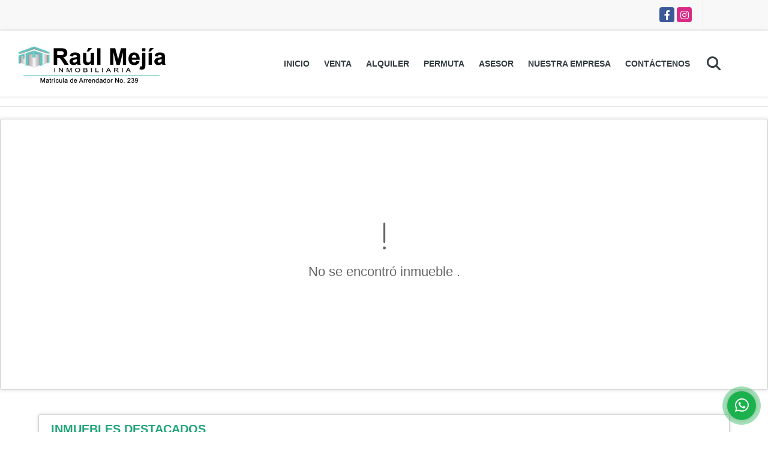

--- FILE ---
content_type: text/html; charset=UTF-8
request_url: https://raulmejiainmobiliaria.com/apartaestudio-alquiler-coliseo-del-cafe-armenia/4596608
body_size: 9625
content:
<!DOCTYPE html>
<html lang="es">
    <head>
        <meta charset="utf-8">
        <meta name="viewport" content="width=device-width, initial-scale=1.0, user-scalable=no">
        <meta name="author" content="Wasi.co">
        <meta name="description" content="Se Arrienda Apartaestudio Amoblado&amp;nbsp;en Palma Real Armenia. Calle 9 Norte # 18-385. piso 1.   El apartaestudio es tipo loft, es un salon con sofacama y clos">
        <meta name="Keywords" content="Propiedades en Colombia Quindío Armenia, casas, apartamentos, lotes y fincas para la venta y alquiler en Colombia Quindío Armenia, avalúos,">
        <meta name="Language" content="Spanish">
        <meta name="Designer" content="www.wasi.co">
        <meta name="distribution" content="Global">
        <meta name="Robots" content="INDEX,FOLLOW">
        <meta name="csrf-token" content="qPWnxVLEMKgxInuFQ0IjSTsM4EfIk8FFtptCWbcq">

        <title>Se Arrienda Apartaestudio Amoblado en Palma Real Armenia  - $800.000 COP</title>

        <!-- og tags -->
        <meta property="og:description" content="Se Arrienda Apartaestudio Amoblado&amp;nbsp;en Palma Real Armenia. Calle 9 Norte # 18-385. piso 1.   El apartaestudio es tipo loft, es un salon con sofacama y clos" />
        <meta property="og:title" content="Se Arrienda Apartaestudio Amoblado en Palma Real Armenia  - $800.000 COP" />
        <meta property="og:type" content="website" />
        <meta property="og:url" content="https://raulmejiainmobiliaria.com/apartaestudio-alquiler-coliseo-del-cafe-armenia/4596608" />
        <meta property="og:image" content="https://images.wasi.co/inmuebles/b_se_arrienda_apartaesrudio_en_p_1633990788-7856_8083.jpg" />
        <meta property="og:image:width" content="300" />
        <meta property="og:image:height" content="225" />
        <meta property="og:site_name" content="raulmejiainmobiliaria.com" />

        <!-- og tags google+ -->
        <meta itemprop="description" content="Se Arrienda Apartaestudio Amoblado&amp;nbsp;en Palma Real Armenia. Calle 9 Norte # 18-385. piso 1.   El apartaestudio es tipo loft, es un salon con sofacama y clos">

        <!-- og tags twitter-->
        <meta name="twitter:card" value="Se Arrienda Apartaestudio Amoblado&amp;nbsp;en Palma Real Armenia. Calle 9 Norte # 18-385. piso 1.   El apartaestudio es tipo loft, es un salon con sofacama y clos">

                    <link href="https://images.wasi.co/inmuebles/b_se_arrienda_apartaesrudio_en_p_1633990788-7856_8083.jpg" rel="image_src"/>
        
        <link rel="shortcut icon" href="https://images.wasi.co/empresas/f20180110035045.png" />
        <!-- ------------ Main Style ------------ -->
                    <link href="https://raulmejiainmobiliaria.com/css/v1/pro6/style.min.css?v11769267091" async rel="stylesheet" type="text/css"/>
            <link href="https://raulmejiainmobiliaria.com/css/v1/pro6/fonts.min.css?v11769267091" async rel="stylesheet" type="text/css"/>
                                          <link href="https://raulmejiainmobiliaria.com/css/v1/pro6/skins/pastel.min.css?v11769267091" async rel="stylesheet" type="text/css"/>
                                          <!--skin colors-->
        <!--<link href="css/skin/{color}.min.css" rel="stylesheet" type="text/css"/>-->
        <!--<link rel="stylesheet" href="https://cdn.jsdelivr.net/npm/bootstrap-select@1.14.0-beta3/dist/css/bootstrap-select.min.css">-->

                                        <script src="https://www.google.com/recaptcha/api.js?hl=es" async defer></script>
    </head>
    <body>
            <section id="topBar">
    <div class="container-fluid">
        <div class="area-bar auto_margin">
            <div class="redes">
                <ul class="follow">
                                            <li><a href="https://www.facebook.com/inmobiliariamejiaisaza/?ref=bookmarks" target="_blank" data-follow="facebook" title="facebook"><span>Facebook</span></a></li>
                                                                                    <li><a href="https://www.instagram.com/inmobiliariaraulmejia/" target="_blank" data-follow="instagram" title="instagram"><span>Instagram</span></a></li>
                                                                                                </ul>
            </div>
            <div class="google-lang" >
                <div id="google_translate_element"></div>
            </div>
        </div>
    </div>
</section>

    <header>
    <div class="container-fluid">
        <div class="area-header auto_margin">
            <div class="row">
                <div class="col-lg-2 col-md-3">
                    <div class="logo">
                        <a href="https://raulmejiainmobiliaria.com"><img src="https://images.wasi.co/empresas/b20190709042957.png"  data-2x="https://images.wasi.co/empresas/2xb20190709042957.png" onerror="this.src='https://images.wasi.co/empresas/b20190709042957.png'" width="250" class="img-retina center-block" title="Logo empresa" alt="ventas y arrendamientos de propiedad raiz en armenia quindio"></a>
                    </div>
                </div>
                <div class="col-lg-10 col-md-9">
                    <div class="topMenu auto_margin">
                        <div class="flat-mega-menu">
                            <ul id="idrop" class="mcollapse changer">
                                <li><a href="https://raulmejiainmobiliaria.com" >Inicio</a></li>
                                                                                                                                    <li><a href="https://raulmejiainmobiliaria.com/s/venta">Venta</a>
                                        <ul class="drop-down one-column hover-fade">
                                                                                                                                                <li><a href="https://raulmejiainmobiliaria.com/s/apartaestudio/venta?id_property_type=14&amp;business_type%5B0%5D=for_sale">Apartaestudio (21)</a></li>
                                                                                                                                                                                                <li><a href="https://raulmejiainmobiliaria.com/s/apartamento/venta?id_property_type=2&amp;business_type%5B0%5D=for_sale">Apartamento (171)</a></li>
                                                                                                                                                                                                <li><a href="https://raulmejiainmobiliaria.com/s/bodega/venta?id_property_type=8&amp;business_type%5B0%5D=for_sale">Bodega (3)</a></li>
                                                                                                                                                                                                                                                                                            <li><a href="https://raulmejiainmobiliaria.com/s/casa-hotel/venta?id_property_type=29&amp;business_type%5B0%5D=for_sale">CASA HOTEL (3)</a></li>
                                                                                                                                                                                                                                                                                            <li><a href="https://raulmejiainmobiliaria.com/s/campestre/venta?id_property_type=11&amp;business_type%5B0%5D=for_sale">Campestre (96)</a></li>
                                                                                                                                                                                                                                                                                            <li><a href="https://raulmejiainmobiliaria.com/s/casa/venta?id_property_type=1&amp;business_type%5B0%5D=for_sale">Casa (67)</a></li>
                                                                                                                                                                                                                                                                                            <li><a href="https://raulmejiainmobiliaria.com/s/chalet/venta?id_property_type=10&amp;business_type%5B0%5D=for_sale">Chalet (5)</a></li>
                                                                                                                                                                                                                                                                                            <li><a href="https://raulmejiainmobiliaria.com/s/consultorio/venta?id_property_type=15&amp;business_type%5B0%5D=for_sale">Consultorio (4)</a></li>
                                                                                                                                                                                                                                                                                            <li><a href="https://raulmejiainmobiliaria.com/s/edificio/venta?id_property_type=16&amp;business_type%5B0%5D=for_sale">Edificio (2)</a></li>
                                                                                                                                                                                                <li><a href="https://raulmejiainmobiliaria.com/s/finca/venta?id_property_type=7&amp;business_type%5B0%5D=for_sale">Finca (13)</a></li>
                                                                                                                                                                                                <li><a href="https://raulmejiainmobiliaria.com/s/finca-hoteles/venta?id_property_type=13&amp;business_type%5B0%5D=for_sale">Finca - Hoteles (2)</a></li>
                                                                                                                                                                                                                                                                                                                                                                                                                                                                                                                                                                                                                                                                            <li><a href="https://raulmejiainmobiliaria.com/s/local/venta?id_property_type=3&amp;business_type%5B0%5D=for_sale">Local (11)</a></li>
                                                                                                                                                                                                <li><a href="https://raulmejiainmobiliaria.com/s/lote/venta?id_property_type=5&amp;business_type%5B0%5D=for_sale">Lote (14)</a></li>
                                                                                                                                                                                                <li><a href="https://raulmejiainmobiliaria.com/s/lote-comercial/venta?id_property_type=6&amp;business_type%5B0%5D=for_sale">Lote Comercial (1)</a></li>
                                                                                                                                                                                                                                                                                                                                                                                        <li><a href="https://raulmejiainmobiliaria.com/s/oficina/venta?id_property_type=4&amp;business_type%5B0%5D=for_sale">Oficina (1)</a></li>
                                                                                                                                                                                                <li><a href="https://raulmejiainmobiliaria.com/s/penthouse/venta?id_property_type=21&amp;business_type%5B0%5D=for_sale">Penthouse (4)</a></li>
                                                                                                                                                                                                                                                                                                                                                                                        <li><a href="https://raulmejiainmobiliaria.com/s/terreno/venta?id_property_type=32&amp;business_type%5B0%5D=for_sale">Terreno (1)</a></li>
                                                                                                                                    </ul>
                                    </li>
                                                                                                                                                                    <li><a href="https://raulmejiainmobiliaria.com/s/alquiler">Alquiler</a>
                                        <ul class="drop-down one-column hover-fade">
                                                                                                                                                <li><a href="https://raulmejiainmobiliaria.com/s/apartaestudio/alquiler?id_property_type=14&amp;business_type%5B0%5D=for_rent">Apartaestudio (15)</a></li>
                                                                                                                                                                                                <li><a href="https://raulmejiainmobiliaria.com/s/apartamento/alquiler?id_property_type=2&amp;business_type%5B0%5D=for_rent">Apartamento (22)</a></li>
                                                                                                                                                                                                <li><a href="https://raulmejiainmobiliaria.com/s/bodega/alquiler?id_property_type=8&amp;business_type%5B0%5D=for_rent">Bodega (1)</a></li>
                                                                                                                                                                                                                                                                                                                                                                                                                                                                                    <li><a href="https://raulmejiainmobiliaria.com/s/campestre/alquiler?id_property_type=11&amp;business_type%5B0%5D=for_rent">Campestre (11)</a></li>
                                                                                                                                                                                                                                                                                            <li><a href="https://raulmejiainmobiliaria.com/s/casa/alquiler?id_property_type=1&amp;business_type%5B0%5D=for_rent">Casa (10)</a></li>
                                                                                                                                                                                                                                                                                                                                                                                                                                                                                    <li><a href="https://raulmejiainmobiliaria.com/s/consultorio/alquiler?id_property_type=15&amp;business_type%5B0%5D=for_rent">Consultorio (1)</a></li>
                                                                                                                                                                                                                                                                                                                                                                                        <li><a href="https://raulmejiainmobiliaria.com/s/finca/alquiler?id_property_type=7&amp;business_type%5B0%5D=for_rent">Finca (2)</a></li>
                                                                                                                                                                                                                                                                                                                                                                                        <li><a href="https://raulmejiainmobiliaria.com/s/garaje/alquiler?id_property_type=26&amp;business_type%5B0%5D=for_rent">Garaje (1)</a></li>
                                                                                                                                                                                                                                                                                                                                                                                                                                                                                    <li><a href="https://raulmejiainmobiliaria.com/s/local/alquiler?id_property_type=3&amp;business_type%5B0%5D=for_rent">Local (22)</a></li>
                                                                                                                                                                                                <li><a href="https://raulmejiainmobiliaria.com/s/lote/alquiler?id_property_type=5&amp;business_type%5B0%5D=for_rent">Lote (2)</a></li>
                                                                                                                                                                                                <li><a href="https://raulmejiainmobiliaria.com/s/lote-comercial/alquiler?id_property_type=6&amp;business_type%5B0%5D=for_rent">Lote Comercial (1)</a></li>
                                                                                                                                                                                                                                                                                                                                                                                        <li><a href="https://raulmejiainmobiliaria.com/s/oficina/alquiler?id_property_type=4&amp;business_type%5B0%5D=for_rent">Oficina (1)</a></li>
                                                                                                                                                                                                <li><a href="https://raulmejiainmobiliaria.com/s/penthouse/alquiler?id_property_type=21&amp;business_type%5B0%5D=for_rent">Penthouse (1)</a></li>
                                                                                                                                                                                                                                                                                                                                                                                                                        </ul>
                                    </li>
                                                                                                                                                                    <li><a href="https://raulmejiainmobiliaria.com/s/permuta">Permuta</a>
                                        <ul class="drop-down one-column hover-fade">
                                                                                                                                                <li><a href="https://raulmejiainmobiliaria.com/s/apartaestudio/permuta?id_property_type=14&amp;business_type%5B0%5D=for_transfer">Apartaestudio (1)</a></li>
                                                                                                                                                                                                                                                                                                                                                                                                                                                                                                                                                                                                                                                                            <li><a href="https://raulmejiainmobiliaria.com/s/campestre/permuta?id_property_type=11&amp;business_type%5B0%5D=for_transfer">Campestre (1)</a></li>
                                                                                                                                                                                                                                                                                            <li><a href="https://raulmejiainmobiliaria.com/s/casa/permuta?id_property_type=1&amp;business_type%5B0%5D=for_transfer">Casa (1)</a></li>
                                                                                                                                                                                                                                                                                                                                                                                                                                                                                                                                                                                                                                                                                                                                                                        <li><a href="https://raulmejiainmobiliaria.com/s/finca/permuta?id_property_type=7&amp;business_type%5B0%5D=for_transfer">Finca (2)</a></li>
                                                                                                                                                                                                                                                                                                                                                                                                                                                                                                                                                                                                                                                                                                                                                                                                                                                                                                                                                                                                                                                                                                                                                                                                                                                                                                                                                                                                                                                                                                                                                                                                                                                                    </ul>
                                    </li>
                                                                                                                                                                                                                                    <li><a href="https://raulmejiainmobiliaria.com/asesores" >Asesor</a></li>
                                                                                                                                                                    <li><a href="https://raulmejiainmobiliaria.com/main-contenido-cat-2.htm" >Nuestra Empresa</a></li>
                                                                <li><a href="https://raulmejiainmobiliaria.com/main-contactenos.htm" >Contáctenos</a></li>
                                <li class="search-bar hidden-md-down"><i class="fa fa-search"></i>
                                    <ul class="drop-down" style="display: none;">
                                        <form method="GET" action="https://raulmejiainmobiliaria.com/s" accept-charset="UTF-8" onSubmit="$(&#039;input[type=&quot;submit&quot;]&#039;).attr(&quot;disabled&quot;,&quot;disabled&quot;);">
                                        <table>
                                            <tbody>
                                            <tr>
                                                <td><input type="text" id="matchLabel" placeholder="Buscar en el sitio" value="" name="match"></td>
                                                <td><input class="btn" type="submit" value="Buscar"></td>
                                            </tr>
                                            </tbody>
                                        </table>
                                        </form>
                                    </ul>
                                </li>
                            </ul>
                        </div>
                    </div>
                </div>
            </div>
        </div>
    </div>
</header>

<div id="mobile" style="position: relative;">
    <div class="mobile_search hidden-lg-up">
        <a href="#" class="show_hide"><i class="fas fa-search"></i></a>
    </div>
</div>

<!--mobile search-->
<div class="slidingSearch">
    <div class="input-group">
        <form method="GET" action="https://raulmejiainmobiliaria.com/s" accept-charset="UTF-8" onSubmit="$(&#039;input[type=&quot;submit&quot;]&#039;).attr(&quot;disabled&quot;,&quot;disabled&quot;);">
        <table>
            <tbody>
            <tr>
                <td> <input type="text" class="form-control" aria-label="" placeholder="Buscar por:" value="" name="match"></td>
                <td><input class="btn" type="submit" value="Buscar"></td>
            </tr>
            </tbody>
        </table>
        </form>
        <div class="input-group-append">
        </div>
    </div>
</div>
<!--end -->

                <div class="col-md-12 p-0">
            <hr>
        </div>
        <section>
            <div class="area-content col-md-12 p-0">
                <!-- mensage-->
                <div class="msg_empty">
                    <div class="text">
                        <i class="far fa-exclamation"></i>
                        <p> No se encontró inmueble .</p>
                    </div>
                </div>
                <!-- end mensage-->
            </div>
        </section>
        </br>
        </br>
        <div class="home-main auto_margin mt-4 mb-4">
            <section class="mt-5 mb-5">
    <div class="areaFeatured">
        <div class="head">
            <h2>
                                                                        INMUEBLES <STRONG>DESTACADOS</STRONG>
                                        
            <div class="tt-sqr"><span class="square"></span></div>
        </div>
        <p class="height_10"></p>
            <div class="areaDestacados">
                <div class="list_Propiedades">
                    <div class="owl_propiedades owl-carousel owl-theme">
                                                    <div class="item">
    <div class="title">
        <h2><a href="https://raulmejiainmobiliaria.com/apartamento-venta-via-la-tebaida-armenia/6800874">Venta  apartamento amoblado a 5 minutos del aeropuerto de Armenia</a></h2>
    </div>
    <figure>
                <a href="https://raulmejiainmobiliaria.com/apartamento-venta-via-la-tebaida-armenia/6800874" class="fill">
            <img src="https://image.wasi.co/[base64]" onerror="this.src='https://image.wasi.co/[base64]';" class="fill-box img-fluid" alt="venta apartamento amoblado a 5 minutos del aeropuerto de armenia">
        </a>
    </figure>
    <div class="body">
        <p><strong>En:</strong> Armenia, Quindío</p>
        <p><strong>Tipo:</strong> Apartamento</p>
        <p><strong>Para:</strong> Venta</p>
    </div>
                            <div class="areaPrecio pattern">
                Precio:
                <p class="precio">
                    $280.000.000 <small>COP</small>
                </p>
            </div>
                    </div>                                                    <div class="item">
    <div class="title">
        <h2><a href="https://raulmejiainmobiliaria.com/apartamento-venta-sur-armenia/6925710">Vendo Apartamento en Conjunto Cerrado al Sur en Armenia Quindío</a></h2>
    </div>
    <figure>
                <a href="https://raulmejiainmobiliaria.com/apartamento-venta-sur-armenia/6925710" class="fill">
            <img src="https://image.wasi.co/[base64]" onerror="this.src='https://image.wasi.co/[base64]';" class="fill-box img-fluid" alt="vendo apartamento en conjunto cerrado al sur en armenia quindio">
        </a>
    </figure>
    <div class="body">
        <p><strong>En:</strong> Armenia, Quindío</p>
        <p><strong>Tipo:</strong> Apartamento</p>
        <p><strong>Para:</strong> Venta</p>
    </div>
                            <div class="areaPrecio pattern">
                Precio:
                <p class="precio">
                    $167.000.000 <small>COP</small>
                </p>
            </div>
                    </div>                                                    <div class="item">
    <div class="title">
        <h2><a href="https://raulmejiainmobiliaria.com/campestre-venta-armenia/7099707">Se Vende Casa Campestre Amoblada en Pueblo Tapado </a></h2>
    </div>
    <figure>
                <a href="https://raulmejiainmobiliaria.com/campestre-venta-armenia/7099707" class="fill">
            <img src="https://image.wasi.co/[base64]" onerror="this.src='https://image.wasi.co/[base64]';" class="fill-box img-fluid" alt="se vende casa campestre amoblada en pueblo tapado">
        </a>
    </figure>
    <div class="body">
        <p><strong>En:</strong> Armenia, Quindío</p>
        <p><strong>Tipo:</strong> Campestre</p>
        <p><strong>Para:</strong> Venta</p>
    </div>
                            <div class="areaPrecio pattern">
                Precio:
                <p class="precio">
                    $1.800.000.000 <small>COP</small>
                </p>
            </div>
                    </div>                                                    <div class="item">
    <div class="title">
        <h2><a href="https://raulmejiainmobiliaria.com/apartaestudio-alquiler-norte-armenia/9553902">Se Arrienda Apartaestudio Amoblado en el Norte en Armenia Quindío</a></h2>
    </div>
    <figure>
                <a href="https://raulmejiainmobiliaria.com/apartaestudio-alquiler-norte-armenia/9553902" class="fill">
            <img src="https://image.wasi.co/[base64]" onerror="this.src='https://image.wasi.co/[base64]';" class="fill-box img-fluid" alt="se arrienda apartaestudio amoblado en el norte en armenia quindio">
        </a>
    </figure>
    <div class="body">
        <p><strong>En:</strong> Armenia, Quindío</p>
        <p><strong>Tipo:</strong> Apartaestudio</p>
        <p><strong>Para:</strong> Alquiler</p>
    </div>
                                    <div class="areaPrecio pattern">
                Precio:
                <p class="precio">
                    $2.000.000 <small>COP</small>
                </p>
            </div>
            </div>                                                    <div class="item">
    <div class="title">
        <h2><a href="https://raulmejiainmobiliaria.com/apartaestudio-alquiler-norte-armenia/9637571">Se Arrienda Apartaestudio en Horizonte Verde en Armenia Quindío</a></h2>
    </div>
    <figure>
                <a href="https://raulmejiainmobiliaria.com/apartaestudio-alquiler-norte-armenia/9637571" class="fill">
            <img src="https://image.wasi.co/[base64]" onerror="this.src='https://image.wasi.co/[base64]';" class="fill-box img-fluid" alt="se arrienda apartaestudio en horizonte verde en armenia quindio">
        </a>
    </figure>
    <div class="body">
        <p><strong>En:</strong> Armenia, Quindío</p>
        <p><strong>Tipo:</strong> Apartaestudio</p>
        <p><strong>Para:</strong> Alquiler</p>
    </div>
                                    <div class="areaPrecio pattern">
                Precio:
                <p class="precio">
                    $1.350.000 <small>COP</small>
                </p>
            </div>
            </div>                                                    <div class="item">
    <div class="title">
        <h2><a href="https://raulmejiainmobiliaria.com/local-alquiler-armenia/8071528">Alquilo Local en Fundadores en Armenia Quindío</a></h2>
    </div>
    <figure>
                <a href="https://raulmejiainmobiliaria.com/local-alquiler-armenia/8071528" class="fill">
            <img src="https://image.wasi.co/[base64]" onerror="this.src='https://image.wasi.co/[base64]';" class="fill-box img-fluid" alt="alquilo local en fundadores en armenia quindio">
        </a>
    </figure>
    <div class="body">
        <p><strong>En:</strong> Armenia, Quindío</p>
        <p><strong>Tipo:</strong> Local</p>
        <p><strong>Para:</strong> Alquiler</p>
    </div>
                                    <div class="areaPrecio pattern">
                Precio:
                <p class="precio">
                    $22.000.000 <small>COP</small>
                </p>
            </div>
            </div>                                                    <div class="item">
    <div class="title">
        <h2><a href="https://raulmejiainmobiliaria.com/apartamento-alquiler-centro-armenia/9022744">Se arrienda apartamento en el Centro EDIFICIO PARDO CRUZ, Armenia,Q</a></h2>
    </div>
    <figure>
                <a href="https://raulmejiainmobiliaria.com/apartamento-alquiler-centro-armenia/9022744" class="fill">
            <img src="https://image.wasi.co/[base64]" onerror="this.src='https://image.wasi.co/[base64]';" class="fill-box img-fluid" alt="se arrienda apartamento en el centro edificio pardo cruz armeniaq">
        </a>
    </figure>
    <div class="body">
        <p><strong>En:</strong> Armenia, Quindío</p>
        <p><strong>Tipo:</strong> Apartamento</p>
        <p><strong>Para:</strong> Alquiler</p>
    </div>
                                    <div class="areaPrecio pattern">
                Precio:
                <p class="precio">
                    $1.100.000 <small>COP</small>
                </p>
            </div>
            </div>                                                    <div class="item">
    <div class="title">
        <h2><a href="https://raulmejiainmobiliaria.com/apartaestudio-alquiler-occidente-armenia/9637439">Se Arrienda Apartaestudio Nuevo en Garagoa en Armenia Quindío</a></h2>
    </div>
    <figure>
                <a href="https://raulmejiainmobiliaria.com/apartaestudio-alquiler-occidente-armenia/9637439" class="fill">
            <img src="https://image.wasi.co/[base64]" onerror="this.src='https://image.wasi.co/[base64]';" class="fill-box img-fluid" alt="se arrienda apartaestudio nuevo en garagoa en armenia quindio">
        </a>
    </figure>
    <div class="body">
        <p><strong>En:</strong> Armenia, Quindío</p>
        <p><strong>Tipo:</strong> Apartaestudio</p>
        <p><strong>Para:</strong> Alquiler</p>
    </div>
                                    <div class="areaPrecio pattern">
                Precio:
                <p class="precio">
                    $650.000 <small>COP</small>
                </p>
            </div>
            </div>                                                    <div class="item">
    <div class="title">
        <h2><a href="https://raulmejiainmobiliaria.com/apartamento-venta-sur-armenia/7316652">Vendo Apartamento cerca al club campestre Armenia Quindio</a></h2>
    </div>
    <figure>
                <a href="https://raulmejiainmobiliaria.com/apartamento-venta-sur-armenia/7316652" class="fill">
            <img src="https://image.wasi.co/[base64]" onerror="this.src='https://image.wasi.co/[base64]';" class="fill-box img-fluid" alt="vendo apartamento cerca al club campestre armenia quindio">
        </a>
    </figure>
    <div class="body">
        <p><strong>En:</strong> Armenia, Quindío</p>
        <p><strong>Tipo:</strong> Apartamento</p>
        <p><strong>Para:</strong> Venta</p>
    </div>
                            <div class="areaPrecio pattern">
                Precio:
                <p class="precio">
                    $500.000.000 <small>COP</small>
                </p>
            </div>
                    </div>                                                    <div class="item">
    <div class="title">
        <h2><a href="https://raulmejiainmobiliaria.com/apartamento-venta-norte-armenia/9687928">Se Vende Espectacular Apartamento en Foresta</a></h2>
    </div>
    <figure>
                <a href="https://raulmejiainmobiliaria.com/apartamento-venta-norte-armenia/9687928" class="fill">
            <img src="https://image.wasi.co/[base64]" onerror="this.src='https://image.wasi.co/[base64]';" class="fill-box img-fluid" alt="se vende espectacular apartamento en foresta">
        </a>
    </figure>
    <div class="body">
        <p><strong>En:</strong> Armenia, Quindío</p>
        <p><strong>Tipo:</strong> Apartamento</p>
        <p><strong>Para:</strong> Venta</p>
    </div>
                            <div class="areaPrecio pattern">
                Precio:
                <p class="precio">
                    $580.000.000 <small>COP</small>
                </p>
            </div>
                    </div>                                                    <div class="item">
    <div class="title">
        <h2><a href="https://raulmejiainmobiliaria.com/apartamento-venta-norte-armenia/7436834">Venta apartamento al norte avenida Centenario Armenia Quindío</a></h2>
    </div>
    <figure>
                <a href="https://raulmejiainmobiliaria.com/apartamento-venta-norte-armenia/7436834" class="fill">
            <img src="https://image.wasi.co/[base64]" onerror="this.src='https://image.wasi.co/[base64]';" class="fill-box img-fluid" alt="venta apartamento al norte avenida centenario armenia quindio">
        </a>
    </figure>
    <div class="body">
        <p><strong>En:</strong> Armenia, Quindío</p>
        <p><strong>Tipo:</strong> Apartamento</p>
        <p><strong>Para:</strong> Venta</p>
    </div>
                            <div class="areaPrecio pattern">
                Precio:
                <p class="precio">
                    $710.000.000 <small>COP</small>
                </p>
            </div>
                    </div>                                                    <div class="item">
    <div class="title">
        <h2><a href="https://raulmejiainmobiliaria.com/apartamento-alquiler-norte-armenia/9375722">Se Arrienda Apto tipo Townhouse en Foresta 143m² Av 19 Norte Armenia</a></h2>
    </div>
    <figure>
                <a href="https://raulmejiainmobiliaria.com/apartamento-alquiler-norte-armenia/9375722" class="fill">
            <img src="https://image.wasi.co/[base64]" onerror="this.src='https://image.wasi.co/[base64]';" class="fill-box img-fluid" alt="se arrienda apto tipo townhouse en foresta 143m2 av 19 norte armenia">
        </a>
    </figure>
    <div class="body">
        <p><strong>En:</strong> Armenia, Quindío</p>
        <p><strong>Tipo:</strong> Apartamento</p>
        <p><strong>Para:</strong> Alquiler</p>
    </div>
                                    <div class="areaPrecio pattern">
                Precio:
                <p class="precio">
                    $4.300.000 <small>COP</small>
                </p>
            </div>
            </div>                                                    <div class="item">
    <div class="title">
        <h2><a href="https://raulmejiainmobiliaria.com/casa-venta-sur-armenia/7273474">Vendo casa en conjunto cerrado via Armenia La Tebaida</a></h2>
    </div>
    <figure>
                <a href="https://raulmejiainmobiliaria.com/casa-venta-sur-armenia/7273474" class="fill">
            <img src="https://image.wasi.co/[base64]" onerror="this.src='https://image.wasi.co/[base64]';" class="fill-box img-fluid" alt="vendo casa en conjunto cerrado via armenia la tebaida">
        </a>
    </figure>
    <div class="body">
        <p><strong>En:</strong> Armenia, Quindío</p>
        <p><strong>Tipo:</strong> Casa</p>
        <p><strong>Para:</strong> Venta</p>
    </div>
                            <div class="areaPrecio pattern">
                Precio:
                <p class="precio">
                    $780.000.000 <small>COP</small>
                </p>
            </div>
                    </div>                                                    <div class="item">
    <div class="title">
        <h2><a href="https://raulmejiainmobiliaria.com/local-alquiler-norte-armenia/2706172">Arriendo Local Calle Quinta Norte Armenia</a></h2>
    </div>
    <figure>
                <a href="https://raulmejiainmobiliaria.com/local-alquiler-norte-armenia/2706172" class="fill">
            <img src="https://image.wasi.co/[base64]" onerror="this.src='https://image.wasi.co/[base64]';" class="fill-box img-fluid" alt="arriendo local calle quinta norte armenia">
        </a>
    </figure>
    <div class="body">
        <p><strong>En:</strong> Armenia, Quindío</p>
        <p><strong>Tipo:</strong> Local</p>
        <p><strong>Para:</strong> Alquiler</p>
    </div>
                                    <div class="areaPrecio pattern">
                Precio:
                <p class="precio">
                    $2.000.000 <small>COP</small>
                </p>
            </div>
            </div>                                                    <div class="item">
    <div class="title">
        <h2><a href="https://raulmejiainmobiliaria.com/casa-venta-norte-armenia/9392031">Venta casa en conjunto cerrado al norte de Armenia Quindio</a></h2>
    </div>
    <figure>
                <a href="https://raulmejiainmobiliaria.com/casa-venta-norte-armenia/9392031" class="fill">
            <img src="https://image.wasi.co/[base64]" onerror="this.src='https://image.wasi.co/[base64]';" class="fill-box img-fluid" alt="venta casa en conjunto cerrado al norte de armenia quindio">
        </a>
    </figure>
    <div class="body">
        <p><strong>En:</strong> Armenia, Quindío</p>
        <p><strong>Tipo:</strong> Casa</p>
        <p><strong>Para:</strong> Venta</p>
    </div>
                            <div class="areaPrecio pattern">
                Precio:
                <p class="precio">
                    $650.000.000 <small>COP</small>
                </p>
            </div>
                    </div>                                                    <div class="item">
    <div class="title">
        <h2><a href="https://raulmejiainmobiliaria.com/casa-alquiler-norte-armenia/9652970">Se Arrienda Casa Comercial en Sector Nogal en Armenia Q.</a></h2>
    </div>
    <figure>
                <a href="https://raulmejiainmobiliaria.com/casa-alquiler-norte-armenia/9652970" class="fill">
            <img src="https://image.wasi.co/[base64]" onerror="this.src='https://image.wasi.co/[base64]';" class="fill-box img-fluid" alt="se arrienda casa comercial en sector nogal en armenia q">
        </a>
    </figure>
    <div class="body">
        <p><strong>En:</strong> Armenia, Quindío</p>
        <p><strong>Tipo:</strong> Casa</p>
        <p><strong>Para:</strong> Alquiler</p>
    </div>
                                    <div class="areaPrecio pattern">
                Precio:
                <p class="precio">
                    $4.500.000 <small>COP</small>
                </p>
            </div>
            </div>                                                    <div class="item">
    <div class="title">
        <h2><a href="https://raulmejiainmobiliaria.com/terreno-venta-sur-quimbaya/8033770">Vendo Hotel Campestre en Quimbaya Quindío</a></h2>
    </div>
    <figure>
                <a href="https://raulmejiainmobiliaria.com/terreno-venta-sur-quimbaya/8033770" class="fill">
            <img src="https://image.wasi.co/[base64]" onerror="this.src='https://image.wasi.co/[base64]';" class="fill-box img-fluid" alt="vendo hotel campestre en quimbaya quindio">
        </a>
    </figure>
    <div class="body">
        <p><strong>En:</strong> Quimbaya, Quindío</p>
        <p><strong>Tipo:</strong> Terreno</p>
        <p><strong>Para:</strong> Venta</p>
    </div>
                            <div class="areaPrecio pattern">
                Precio:
                <p class="precio">
                    $1.500.000.000 <small>COP</small>
                </p>
            </div>
                    </div>                                                    <div class="item">
    <div class="title">
        <h2><a href="https://raulmejiainmobiliaria.com/apartaestudio-alquiler-norte-armenia/9387122">Se Arrienda Apartaestudio Amoblado o Desocupado en Terra en Armenia Q.</a></h2>
    </div>
    <figure>
                <a href="https://raulmejiainmobiliaria.com/apartaestudio-alquiler-norte-armenia/9387122" class="fill">
            <img src="https://image.wasi.co/[base64]" onerror="this.src='https://image.wasi.co/[base64]';" class="fill-box img-fluid" alt="se arrienda apartaestudio amoblado o desocupado en terra en armenia q">
        </a>
    </figure>
    <div class="body">
        <p><strong>En:</strong> Armenia, Quindío</p>
        <p><strong>Tipo:</strong> Apartaestudio</p>
        <p><strong>Para:</strong> Alquiler</p>
    </div>
                                    <div class="areaPrecio pattern">
                Precio:
                <p class="precio">
                    $2.300.000 <small>COP</small>
                </p>
            </div>
            </div>                                            </div>
                </div>
            </div>
    </div>
</section>        </div>
    
    <footer class="" id="footer_app">
    <div class="container-fluid">
        <div class="areaFooter auto_margin">
            <div class="row">
                                <div class="col-lg-4">
                    <div class="content">
                                                    <h4>QUIÉNES SOMOS</h4>
                            <p>Miembros de la Lonja de Propiedad Raíz del Quindío desde 1980. 

Asesoría en Venta y Compra de Inmuebles Nuevos, Usados, Fincas

 Arrendamientos , Administración de Propiedades

Solicitud de Créditos Hipotecarios, Créditos para Colombianos en el Exterior </p>
                                                                            <p class="height_5"></p>
                            <div class="fb-page" data-href="https://www.facebook.com/inmobiliariamejiaisaza/?ref=bookmarks/" data-tabs="timeline" data-height="70" data-small-header="true" data-adapt-container-width="true" data-hide-cover="false" data-show-facepile="true"><blockquote cite="https://www.facebook.com/inmobiliariamejiaisaza/?ref=bookmarks" class="fb-xfbml-parse-ignore"><a href="https://www.facebook.com/inmobiliariamejiaisaza/?ref=bookmarks/"></a></blockquote></div>
                                            </div>
                </div>
                                <div class="col-lg-3">
                    <div class="content">
                        <h4>UBICACIÓN Y CONTACTO</h4>
                        <address>
                            <strong>UBICACIÓN</strong> <br>
                            Calle 19 # 14 - 17 Oficina 502 y 503 Edificio Suramericana. Teléfono Venta: 3215119849 - Teléfono Arrendameintos : 3154015585 -<br>
                            <b>Armenia - Quindío - Colombia</b>
                        </address>
                                                    <p>
                                <strong>MÓVIL</strong> <br>
                                <a href="tel:+573154015585">+573154015585</a>
                            </p>
                                                                            <p>
                                <strong>TELÉFONO</strong> <br>
                                <a href="tel:3154015585">3154015585</a>
                            </p>
                                                                        <p class="overflow">
                            <strong>EMAIL</strong> <br>
                            <a href="mailto:raulmejiainmobiliaria@gmail.com" class="notranslate">raulmejiainmobiliaria@gmail.com</a>
                        </p>
                                                                            <ul class="follow">
                                                                    <li><a href="https://www.facebook.com/inmobiliariamejiaisaza/?ref=bookmarks" target="_blank" data-follow="facebook" title="facebook"><span>Facebook</span></a></li>
                                                                                                                                    <li><a href="https://www.instagram.com/inmobiliariaraulmejia/" target="_blank" data-follow="instagram" title="instagram"><span>Instagram</span></a></li>
                                                                                                                                                            </ul>
                                            </div>
                </div>
                <div class="col-lg-2">
                    <div class="content">
                        <h4>INFORMACIÓN</h4>
                        <ul class="f_links">
                            <li><a href="https://raulmejiainmobiliaria.com">Inicio</a></li>
                                                                                                                                                <li><a href="https://raulmejiainmobiliaria.com/s/venta">Venta</a>
                                                                                                                                                                            <li><a href="https://raulmejiainmobiliaria.com/s/alquiler">Alquiler</a>
                                                                                                                                                                                                                                                                                                                        <li><a href="https://raulmejiainmobiliaria.com/main-contenido-cat-2.htm">Nuestra Empresa</a></li>
                                                        <li><a href="https://raulmejiainmobiliaria.com/main-contactenos.htm">Contáctenos</a></li>
                            <li><a href="/main-contenido-cat-6.htm">Políticas de privacidad</a></li>
                        </ul>
                    </div>
                </div>
                                <div class="col-lg-3">
                    <div class="content">
                        <div class="Oferte">
                            <i class="fal fa-home"></i>
                            <h5>Oferte su inmueble con nosotros</h5>
                            <!-- Button trigger modal -->
                            <a href="" data-toggle="modal" data-target="#modelId" class="btn btn-dark btn-shadow waves-effect"><strong>OFERTAR</strong></a>
                        </div>
                    </div>
                </div>
                            </div>
        </div>
    </div>
            <!-- Modal -->
<div id="modal_offer">
    <div class="modal fade" id="modelId" tabindex="-1" role="dialog" aria-labelledby="modelTitleId" aria-hidden="true">
        <div class="modal-dialog modal-sm" role="document">
            <div class="modal-content modal-ofertar" style="border-radius: 3px">
                <div class="modal-header">
                    <h5 class="modal-title" id="exampleModalCenterTitle">Ofertar</h5>
                    <button type="button" class="close" data-dismiss="modal" aria-label="Close">
                        <span aria-hidden="true">&times;</span>
                    </button>

                </div>
                <form-offer-property
                        city="63"
                        country="1"
                        region="26"
                />
            </div>
        </div>
    </div>
</div>    </footer>
    <!--Whatsapp Widget-->
<div class="whatsApp_widget">
    <div class="box-chat webp">
        <div class="get-comment-close close-widget-top"><i class="far fa-times"></i></div>
        <div class="head">
            <div class="row">
                <div class="col-9">
                    <figure><img src="https://images.wasi.co/empresas/b20190709042957.png" alt="INMOBILIARIA RAUL MEJIA ISAZA Teléfono Ventas : 3215119849 - Arrendamientos 3154015585"></figure>
                    <div class="empresa">
                        <span class="tt1">INMOBILIARIA RAUL MEJIA ISAZA Teléfono Ventas : 3215119849 - Arrendamientos 3154015585</span>
                        <span class="tt2">Whatsapp</span>
                    </div>
                </div>
                <div class="col-3 text-right">
                    <i class="fab fa-whatsapp"></i>
                </div>
            </div>
        </div>
        <div class="body">
            <div class="tag-label">Hoy</div>
            <div class="welcome_text arrow_box">
                Hola, buen día. Cómo puedo ayudarle el día de hoy?
                <span id="msg-time"></span>
            </div>
            <p>&nbsp;</p>
        </div>
        <div class="foot">
            <div class="input-group">
                <textarea id="text_whatsapp" data-autoresize rows="1" class="form-control textarea_whatsapp" placeholder="Enviar mensaje"></textarea>
                <div class="input-group-append">
                    <span id="send_w" class="input-group-text" onClick="javascript: window.open('https://wa.me/573154015585?text=' + document.getElementById('text_whatsapp').value);"><i class="fas fa-paper-plane"></i></span>
                </div>
            </div>
        </div>
    </div>

    <div class="sonar-wrapper">
        <div class="sonar-emitter">
            <div class="sonar-wave"></div>
        </div>
    </div>

    <div id="get-comment-btn" class="btn-whatsapp">
        <a href="#?"> <i class="fab fa-whatsapp"></i></a>
    </div>
</div>
<!--end-->

    <section id="Bottom">
    <div class="areaBottom auto_margin">
        <div class="container-fluid">
            <div class="row">
                <div class="col-md-6 hidden-sm-down">
                    <div class="copy">
                        ©2026 <strong>raulmejiainmobiliaria.com</strong>, todos los derechos reservados.
                    </div>
                </div>
                                <div class="col-md-6">
                    <div class="by">
                        <span>Powered by:</span> <b>wasi.co</b>
                    </div>
                </div>
                            </div>
        </div>
    </div>
</section>
  <style>
    .follow li a {
      color: #fff !important;
    }
  </style>
                    <script defer>
                (function(i,s,o,g,r,a,m){i['GoogleAnalyticsObject']=r;i[r]=i[r]||function(){
                    (i[r].q=i[r].q||[]).push(arguments)},i[r].l=1*new Date();a=s.createElement(o),
                    m=s.getElementsByTagName(o)[0];a.async=1;a.src=g;m.parentNode.insertBefore(a,m)
                })(window,document,'script','//www.google-analytics.com/analytics.js','ga');


                ga('create', 'UA-98738118-1', 'auto');
                ga('send', 'pageview');
            </script>
                <script>
            var lang_locale = 'es';
            window.lang_custom = {"id_empresa":6877,"lang":"es","country_iso":"co","es":{"models\/business_type":{"actions":{"sale":"Vende","transfer":"Permuta"},"rent":"Alquiler|Alquiler","sale":"Venta|Venta"},"models\/company":{"contact_us":"Cont\u00e1ctenos","my_company":"Nuestra Empresa"},"models\/location":{"region":{"label":"Departamento"},"city":{"label":"Ciudad"},"location":{"label":"Localidad"},"zone":{"label":"Zona \/ barrio"}},"models\/news":{"label":"Blog|Blog"},"models\/property":{"area":{"label":"\u00c1rea"},"availability":{"rented":"Alquilado"},"bedroom":"Alcoba|habitaciones","floor":"Piso","garage":"Garaje","maintenance_fee":"Administraci\u00f3n","property_condition":{"used":"Usado"}},"models\/property_feature":{"id":{"4":"Amoblado"}},"models\/property_type":{"id":{"2":"Apartamento|Apartamentos","3":"Local","5":"Lote","7":"Finca","11":"Campestre","14":"Apartaestudio|Apartaestudio","21":"Penthouse","25":"Piso","27":"Habitacion","29":"CASA HOTEL"}},"models\/service":{"label":"Servicio|Servicios"},"models\/user":{"label":"Asesor|Asesor"}}};
        </script>
        <script>
            var city_label = 'Ciudad';
                                    var iso_country = '';
        </script>
        <!-- Global JS -->
        <script src="https://raulmejiainmobiliaria.com/js/v1/pro6/global.min.js?v11769267091"></script>
                  <script src="https://raulmejiainmobiliaria.com/js/app.js?v11769267091"></script>
                        <!--<script src="https://cdn.jsdelivr.net/npm/bootstrap-select@1.14.0-beta3/dist/js/bootstrap-select.min.js"></script>-->
                <script src="https://raulmejiainmobiliaria.com/js/lazyload.min.js?v11769267091" async></script>
                <script src="https://raulmejiainmobiliaria.com/js/webp.js?v11769267091" async></script>
                                <script defer type="text/javascript">
            var _paq = _paq || [];
            /* tracker methods like "setCustomDimension" should be called before "trackPageView" */
            _paq.push(['trackPageView']);
            _paq.push(['enableLinkTracking']);
            (function() {
                var u="//wasiz.com/";
                _paq.push(['setTrackerUrl', u+'piwik.php']);
                _paq.push(['setSiteId', '6069']);
                var d=document, g=d.createElement('script'), s=d.getElementsByTagName('script')[0];
                g.type='text/javascript'; g.async=true; g.defer=true; g.src=u+'piwik.js'; s.parentNode.insertBefore(g,s);
            })();
        </script>
                                <script>
            setTimeout(function() {
                var headID = document.getElementsByTagName("head")[0];
                var newScript = document.createElement('script');
                newScript.src = '//translate.google.com/translate_a/element.js?cb=googleTranslateElementInit';
                headID.appendChild(newScript);
            }, 2000);
        </script>
        <script>
            function googleTranslateElementInit() {
                new google.translate.TranslateElement({
                    pageLanguage: 'es',
                    includedLanguages: 'de,en,pt,ru,fr,fa,zh-CN,zh-TW,ar,it,es,nl',
                    layout: google.translate.TranslateElement.InlineLayout.SIMPLE
                }, 'google_translate_element');
            }
        </script>
                                    <script>
        new Vue({
            el: '#app',
            mounted: function () {
                var customer={
                    first_name: '',
                    last_name: '',
                    email: '',
                    phone: '',
                };
                if(customer.first_name){
                    bus.$emit('contact-sent',{
                        email: customer.email,
                        phone: customer.phone,
                        first_name: customer.first_name,
                        last_name: customer.last_name
                    });
                }
            }
        });
    </script>
            <script>
        new Vue({
            el: '#footer_app',
        });
    </script>
            <script>
                        (function(d, s, id) {
                var js, fjs = d.getElementsByTagName(s)[0];
                if (d.getElementById(id)) return;
                js = d.createElement(s); js.id = id;
                js.src = 'https://connect.facebook.net/es/sdk.js#xfbml=1&version=v3.2&autoLogAppEvents=1';
                fjs.parentNode.insertBefore(js, fjs);
            }(document, 'script', 'facebook-jssdk'));
                    </script>
            <input type="text" id="trc" value="" disabled="disabled" style="display: none">
    </body>
</html>


--- FILE ---
content_type: text/plain
request_url: https://www.google-analytics.com/j/collect?v=1&_v=j102&a=1530009367&t=pageview&_s=1&dl=https%3A%2F%2Fraulmejiainmobiliaria.com%2Fapartaestudio-alquiler-coliseo-del-cafe-armenia%2F4596608&ul=en-us%40posix&dt=Se%20Arrienda%20Apartaestudio%20Amoblado%20en%20Palma%20Real%20Armenia%20-%20%24800.000%20COP&sr=1280x720&vp=1280x720&_u=IEBAAEABAAAAACAAI~&jid=9350857&gjid=1965292636&cid=1664776609.1769310798&tid=UA-98738118-1&_gid=866487580.1769310798&_r=1&_slc=1&z=2042209964
body_size: -454
content:
2,cG-YBLXPKXLJQ